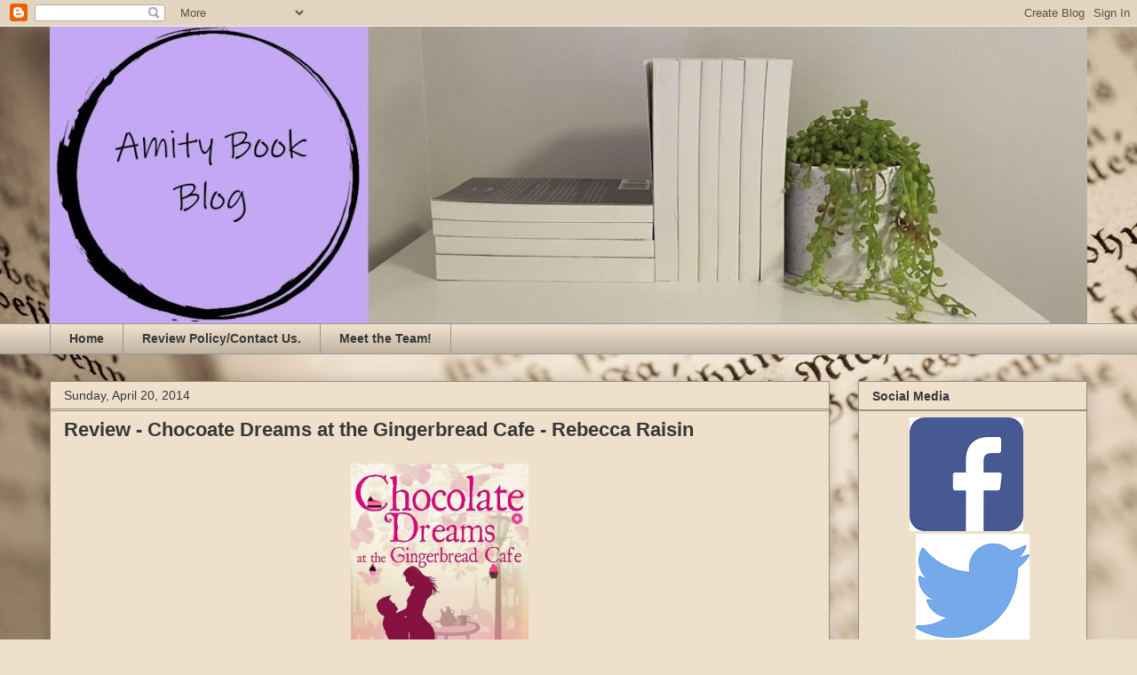

--- FILE ---
content_type: text/html; charset=UTF-8
request_url: https://amitybookblog.blogspot.com/b/stats?style=BLACK_TRANSPARENT&timeRange=ALL_TIME&token=APq4FmCkIzJUpJGE6Ex6IvK6ze2Z42tBmdoTx6CEHjQFw_dheVA4Lfu4V442sQDym4CAnn_6JF5EWnuj7k_14FKJIwcSbp4Bmw
body_size: -5
content:
{"total":813820,"sparklineOptions":{"backgroundColor":{"fillOpacity":0.1,"fill":"#000000"},"series":[{"areaOpacity":0.3,"color":"#202020"}]},"sparklineData":[[0,30],[1,41],[2,25],[3,19],[4,22],[5,26],[6,31],[7,48],[8,27],[9,79],[10,36],[11,33],[12,34],[13,47],[14,64],[15,43],[16,82],[17,61],[18,56],[19,75],[20,77],[21,80],[22,99],[23,58],[24,41],[25,27],[26,51],[27,61],[28,81],[29,29]],"nextTickMs":360000}